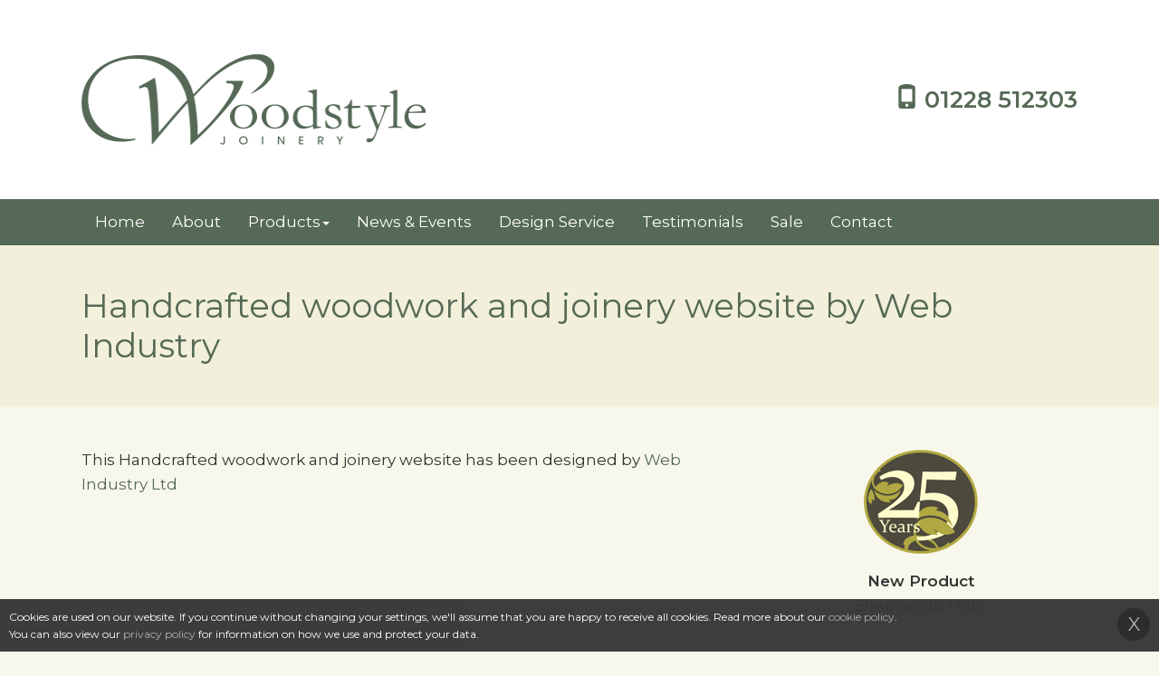

--- FILE ---
content_type: text/html; charset=UTF-8
request_url: https://woodstylejoinery.co.uk/handcrafted-woodwork-and-joinery-web-design
body_size: 13843
content:
<!DOCTYPE html>
<html lang="en">

    <head>

        <!-- template.position_ref{{_html.head.100}} -->
	<meta http-equiv="Content-Type" content="text/html; charset=utf-8" />
	<title>Handcrafted woodwork and joinery website by Web Industry | woodstylejoinery.co.uk</title>
	<meta name="description" content="Handcrafted woodwork and joinery website by Web Industry"/>
	<meta name="keywords" content="Handcrafted woodwork and joinery website by Web Industry"/>
	
	<script>var http_host = 'woodstylejoinery.co.uk';var FULL_BASE_URL_TO_APP = 'https://woodstylejoinery.co.uk/';var webroot = '/';var controllerName = "pages";var actionName = "cms_display";var routingPrefix = "";var INSTALL_DIR = "";var ecommerceMode = "basket";var NG_APPS = "woodstylejoinery.co.uk/ng_apps/";var NG_APPS_COMMON = "woodstylejoinery.co.uk/ng_apps/common/";var WI_NG_WWW = "woodstylejoinery.co.uk/wi_ng/";var jqSessionPrefix = 'myCookie';var scrollers = [];var page_ref = "pages.cms_display";var scaleable_images = "gif,jpg,jpeg,png";var palettes = {};palettes.app = {"1":{"name":"Default","colors":{"1":{"name":"black","val":"#000"},"2":{"name":"white","val":"#FFF"},"3":{"name":"dd grey","val":"#333"},"4":{"name":"m grey","val":"#666"},"5":{"name":"l grey","val":"#EFEFEF"}},"pairs":[[1,2],[4,5]]},"2":{"name":"Flat UI","colors":{"6":{"name":"d blue","val":"#2C3E50"},"7":{"name":"pale red","val":"#E74C3C"},"8":{"name":"off-white","val":"#ECF0F1"},"9":{"name":"l blue","val":"#3498DB"},"10":{"name":"m blue","val":"#2980B9"}},"pairs":[[6,7],[10,9]]},"3":{"name":"Prockit","colors":{"11":{"name":"a","val":"#581845"},"12":{"name":"b","val":"#DAF7A6"},"13":{"name":"c","val":"#FFC300"},"14":{"name":"d","val":"#FF5733"},"15":{"name":"e","val":"#C70039"},"16":{"name":"f","val":"#900C3F"}},"pairs":[[16,13],[14,12]]}};</script><script>var reqAttrs = {"phoneNumberModifier":false};</script>
	<!-- template.position_ref{{_html.head.200}} -->
	

	<!-- B bundled assets - dist/wiapps/bundles/default/1.10.0/main -->

		<meta http-equiv="X-UA-Compatible" content="IE=edge" />
		<meta name="viewport" content="width=device-width, initial-scale=1" />
		<link rel="stylesheet" type="text/css" href="https://s3-eu-west-1.amazonaws.com/s3cc/app/webroot/dist/wiapps/bundles/default/1.10.0/main.css"/>
		<script type="text/javascript" src="https://s3-eu-west-1.amazonaws.com/s3cc/app/webroot/dist/wiapps/bundles/default/1.10.0/main.js"></script>

	<!-- E bundled assets - dist/wiapps/bundles/default/1.10.0/main -->


	<script type="text/javascript" src="//www.google.com/recaptcha/api.js"></script>
	<link href="/favicon.ico" type="image/x-icon" rel="icon"/><link href="/favicon.ico" type="image/x-icon" rel="shortcut icon"/>
	
	
	
	

	<!-- B bundled assets - myapp_dist/wiapps/bundles/default/1.10.0/main -->

		<link rel="stylesheet" type="text/css" href="https://woodstylejoinery.co.uk/myapp_dist/wiapps/bundles/default/1.10.0/main.css"/>

	<!-- E bundled assets - myapp_dist/wiapps/bundles/default/1.10.0/main -->


	
	
	<script type="text/javascript">
    window.heap=window.heap||[],heap.load=function(e,t){window.heap.appid=e,window.heap.config=t=t||{};var r=t.forceSSL||"https:"===document.location.protocol,a=document.createElement("script");a.type="text/javascript",a.async=!0,a.src=(r?"https:":"http:")+"//cdn.heapanalytics.com/js/heap-"+e+".js";var n=document.getElementsByTagName("script")[0];n.parentNode.insertBefore(a,n);for(var o=function(e){return function(){heap.push([e].concat(Array.prototype.slice.call(arguments,0)))}},p=["addEventProperties","addUserProperties","clearEventProperties","identify","removeEventProperty","setEventProperties","track","unsetEventProperty"],c=0;c<p.length;c++)heap[p[c]]=o(p[c])};
    heap.load("2795157789");
</script>

	<!-- template.position_ref{{_html.head.300}} -->
    </head>

    <body id="bodyContentPage" class="ContentPage Pages contentId10066">

        
    <!--<div id="containerWide" class="container">-->

                
                
        <div id="headerWrap">

            <div class="block borderNone p2-xs p4-sm pLR0" id="mainHeaderBlock">
                <div class="containerWide cn_1">
                    <div class="row r_1"><!--
                        --><div class="col col-md-8 cl_1 vMiddle m2-xs m0-sm mLR0">
                            <a href="https://woodstylejoinery.co.uk/"><img src="/img/logo_front.png" id="logo" alt="woodstylejoinery.co.uk" title="woodstylejoinery.co.uk"/></a>
                        </div><!--
                        --><div class="col col-md-4 cl_2 vMiddle m2-xs m0-sm mLR0">
                            <a class="show" href="tel:+44 1228 512303"><span class="glyphicon glyphicon-phone" aria-hidden="true"></span><span id="telNum"> 01228 512303</span></a>
                        </div><!--
                    --></div>
                </div>
            </div>

        </div>

    <div id="navWrap">
        <nav class="navbar navbar-inverse navbar-static-top">
            <div class="containerWide">
		        <div class="navbar-header">
		          <button type="button" class="navbar-toggle collapsed" data-toggle="collapse" data-target="#navbar" aria-expanded="false" aria-controls="navbar">
		            <span class="sr-only">Toggle navigation</span>
		            <span class="icon-bar"></span>
		            <span class="icon-bar"></span>
		            <span class="icon-bar"></span>
		          </button>
		          <a class="navbar-brand" href="/"><img src="/img/logo_front.png" id="logo" alt="woodstylejoinery.co.uk" title="woodstylejoinery.co.uk"/></a>
		        </div>
		        <div id="navbar" class="navbar-collapse collapse">
					

<ul class="defaultNavigation nav navbar-nav " id="navMain">
	<li class=" 10002"><a href="https://woodstylejoinery.co.uk">Home</a></li>
	<li class=" 10003"><a href="https://woodstylejoinery.co.uk/about-us">About</a></li>
	<li class=" 10004 dropdown">
<a href="#" class="dropdown-toggle" data-toggle="dropdown" role="button" aria-haspopup="true" aria-expanded="false">Products<span class="caret"></span></a>


	<ul class=" nestedData dropdown-menu">
		<li class=""><a href="https://woodstylejoinery.co.uk/kitchens">Kitchens</a></li>
		<li class=""><a href="https://woodstylejoinery.co.uk/bedrooms-dressing-rooms">Bedrooms and Dressing Rooms</a></li>
		<li class=""><a href="https://woodstylejoinery.co.uk/garages-workshops">Garages and Workshops</a></li>
		<li class=""><a href="https://woodstylejoinery.co.uk/conservatories-orangeries">Conservatories and Orangeries</a></li>
		<li class=""><a href="https://woodstylejoinery.co.uk/gazebos">Gazebos</a></li>
		<li class=""><a href="https://woodstylejoinery.co.uk/home-offices-garden-rooms">Home Offices and Garden Rooms</a></li>
		<li class=""><a href="https://woodstylejoinery.co.uk/summerhouses">Summerhouses</a></li>
		<li class=""><a href="https://woodstylejoinery.co.uk/shepherds-huts">Luxury Shepherd's Huts To Buy</a></li>
		<li class=""><a href="https://woodstylejoinery.co.uk/log-stores">Log stores</a></li>
		<li class=""><a href="https://woodstylejoinery.co.uk/bike-stores">Bike Stores</a></li>
		<li class=""><a href="https://woodstylejoinery.co.uk/garden-furniture-carlisle-cumbria">Garden furniture</a></li>
		<li class=""><a href="https://woodstylejoinery.co.uk/interior-furniture">Interior Furniture</a></li>
		<li class=""><a href="https://woodstylejoinery.co.uk/bespoke-joinery">Bespoke Joinery</a></li>
		<li class=""><a href="https://woodstylejoinery.co.uk/gates-2">Gates</a></li>
		<li class=""><a href="https://woodstylejoinery.co.uk/windows">Windows</a></li>
		<li class=""><a href="https://woodstylejoinery.co.uk/doors">Doors</a></li>
		<li class=""><a href="https://woodstylejoinery.co.uk/arbours">Arbours</a></li>
		<li class=""><a href="https://woodstylejoinery.co.uk/pergolas">Pergolas</a></li>
		<li class=""><a href="https://woodstylejoinery.co.uk/sheds">Sheds</a></li>
		<li class=""><a href="https://woodstylejoinery.co.uk/verandas">Verandas</a></li>
		<li class=""><a href="https://woodstylejoinery.co.uk/glass-verandas">Glass Verandas</a></li>
		<li class=""><a href="https://woodstylejoinery.co.uk/rose-arches">Rose Arches</a></li>
</ul>
</li>
	<li class=" 10005"><a href="https://woodstylejoinery.co.uk/news-events">News &amp; Events</a></li>
	<li class=" 10006"><a href="https://woodstylejoinery.co.uk/design-service">Design Service</a></li>
	<li class=" 10007"><a href="https://woodstylejoinery.co.uk/testimonials/direction:desc/limit:10/order:created/page:1">Testimonials</a></li>
	<li class=" 10008"><a href="http://www.gravikit.com/lp/woodstyle/15" target="_blank">Sale</a></li>
	<li class=" 10009"><a href="https://woodstylejoinery.co.uk/simple-contact-form">Contact</a></li>
</ul>
		          <ul class="nav navbar-nav navbar-right">
		          		          		          </ul>
		        </div><!--/.nav-collapse -->
		      </div>
		    </nav>
		</div>



    <div class="block titlesBlock borderNone">
        <div class="containerWide">
            <div class="row">
                <div class="col col-xs-12">
                    <h1>Handcrafted woodwork and joinery website by Web Industry</h1>                                    </div>
	        </div>
        </div>
    </div>

    <div class="block" id="breadBlock">
        <div class="containerWide">

            
        </div>
    </div>


<div class="block" id="contentWrap">
    <div class="containerWide" id="firstContainer">
        

    
	<div class="row">

		<div class="col col-md-8">
			<!-- position_ref{{row_1_column_1}} -->
<div id="" class="moduleArticle ">
<p>This Handcrafted woodwork and joinery website has been designed by <a href="https://webindustry.co.uk">Web Industry Ltd</a></p>
</div>
		</div>

        <div class="col col-md-4">
            <div class="center-block">
                <img src="https://woodstylejoinery.co.uk/img/i/src/25years.png" alt="woodstylejoinery.co.uk" title="woodstylejoinery.co.uk/shepherds-huts" class="center-block" width="128px" height="119px">
                <p class="text-center"><strong>New Product</strong><br />
                <a href="https://woodstylejoinery.co.uk/">Shepherd's Huts</a></p>
            </div>
                        <!-- position_ref{{row_1_column_2}} -->
            
        </div>

	</div>
    </div>
</div>


	<div id="cookieNotice"><div id="cookieNoticeInner"><div class="closebutton roundbutton"><a href="#">X</a></div>Cookies are used on our website. If you continue without changing your
				settings, we'll assume that you are happy to receive all cookies. Read more about our <a href="https://woodstylejoinery.co.uk/cookie-policy">cookie policy</a>.<br />You can also view our <a href="https://woodstylejoinery.co.uk/privacy-policy">privacy policy</a> for information on how we use and protect your data.</div></div><script>
	$('.closebutton A').on('click', function(){
		//$('#cookieNotice').fadeOut();
		$('#cookieNotice').remove();
		return false;
	});
</script>


	
    <!--</div>-->

    <div id="footerWrap">

    <div class="block borderNone" id="subFooterBlockOne">
        <div class="containerWide cn_1">
            <div class="row">
                <div class="col cl_1 col-md-8">
                    <strong>Woodstyle Joinery</strong><br /><mytaginhere class='physicalAddress'>
	Wood Bank Farm<br />Brisco<br />Carlisle<br />Cumbria<br />United Kingdom<br />CA4 0QP</mytaginhere>
                </div>
                <div class="col cl_2 col-md-4">
                    <div class="gMapWrap">
                        <iframe src="https://www.google.com/maps/embed?pb=!1m14!1m8!1m3!1d9184.100506198445!2d-2.9058588!3d54.8673699!3m2!1i1024!2i768!4f13.1!3m3!1m2!1s0x0%3A0xb434ee10cfa99758!2sWoodstyle%20Joinery!5e0!3m2!1sen!2suk!4v1573475225953!5m2!1sen!2suk" width="600" height="450" frameborder="0" style="border:0;" allowfullscreen=""></iframe>
                    </div>
                </div>
            </div>
        </div>
    </div>

    <div class="block" id="subFooterBlockStandard">
        <div class="containerWide cn_1">
            <div class="row r_1">
                <div class="col cl_1 col-md-6 m1-xs mLR0">
                    <div class="defaultFooter">
	<p>
		Copyright &copy; 2026 Woodstyle Joinery. <a href="https://woodstylejoinery.co.uk/handcrafted-woodwork-and-joinery-web-design">Website by Web Industry</a>	</p>
</div>

                </div>
                <div class="col cl_2 col-md-6 m1-xs mLR0">
                    <p><a href="https://woodstylejoinery.co.uk/site_maps">Sitemap</a> | <a href="https://woodstylejoinery.co.uk/terms-and-conditions">Terms</a> | <a href="https://woodstylejoinery.co.uk/privacy-policy">Privacy</a> | <a href="https://woodstylejoinery.co.uk/cookie-policy">Cookies</a></p>
                </div>
            </div>
        </div>
    </div>

</div>


        
            
<script>
    //alternate moduleFeatureBlocks bewteen left and right
    $('.moduleFeatureBlock').each(function(i,v){
        if(i % 2){
            $('.info', this).addClass('pull-right');
            $('.image', this).addClass('pull-left');
        }
    });

    //add links to images on moduleFeatureBlocks home
    $('body.contentId10038 .moduleFeatureBlock').each(function(){
        var href = $('a',this).attr('href');
        $('img',this).wrap('<a href="' + href + '"></a>');
    });

</script>

        <script type="text/javascript" src="/js/wiapps/libs/wiapps_tracking/wiapps_tracking.js"></script>
<!-- Go to www.addthis.com/dashboard to customize your tools -->
<script type="text/javascript" src="//s7.addthis.com/js/300/addthis_widget.js#pubid=ra-557aafa9d8d14abb" async="async"></script>
    </body>
</html>


--- FILE ---
content_type: text/css
request_url: https://woodstylejoinery.co.uk/myapp_dist/wiapps/bundles/default/1.10.0/main.css
body_size: 18630
content:
@import url(https://fonts.googleapis.com/css?family=Montserrat:400,600);body{color:#333}.colorPrimary{color:#556956}.colorSecondary{color:#f2f0da}#bodyHome{padding-top:0}#bodyHome nav{padding-top:0;padding-bottom:0}#bodyHome nav a.navbar-brand img{width:100%!important;height:auto!important;margin-top:0!important}.form-horizontal{margin-bottom:0}.dftModuleFreeImageSlider{margin-top:-1px}#subFooterBlockStandard p{margin:0!important}body{margin:0;padding:0;font-size:17px;line-height:1.618}.altH1,.altH2,.altH3,.altH4,.altH5,body,h1,h2,h3,h4,h5{font-family:Montserrat,sans-serif}h1{line-height:1.2135;margin-top:0;margin-bottom:.60675em;font-size:37px}h2{font-size:31px}h2,h3{line-height:1.41575;margin-top:0;margin-bottom:.60675em}h3{font-size:25px}h4{font-size:19px}h4,h5{line-height:1.41575;margin-top:0;margin-bottom:.60675em}h5{font-size:17px}.altH1{line-height:1.2135;margin-top:0;margin-bottom:.60675em;font-size:37px}.altH2{font-size:31px}.altH2,.altH3{line-height:1.41575;margin-top:0;margin-bottom:.60675em}.altH3{font-size:25px}.altH4{font-size:19px}.altH4,.altH5{line-height:1.41575;margin-top:0;margin-bottom:.60675em}.altH5{font-size:17px}p.lead{line-height:1.618}p{margin-bottom:1.01125em}.moduleArticle ul li{list-style-type:disc;list-style-position:outside;margin-left:15px}.moduleArticle ul{margin-bottom:30px;margin-top:30px;margin-left:45px}.dl-horizontal dt{text-align:left}.dl-horizontal dd,.dl-horizontal dt{line-height:1.82025}.block{width:100%;border-bottom:1px solid #c8cec8}.bannerBlock .row{position:relative;margin:0 -30px}.bannerBlock{overflow-x:hidden;vertical-align:top;background:#556956}.bannerBlock .cl_1{background:#556956;background:rgba(85,105,86,.85);color:#fff}.bannerBlock img.bannerImage{margin-left:-400px;width:800px}.clientLogoBlock img{margin:0 auto!important}.titlesBlock h1,.titlesBlock h2,.titlesBlock h3,.titlesBlock h4,.titlesBlock h5,.titlesBlock h6{padding:0;margin:0;color:#556956}.titlesBlock{background:#eef0ee}#bodyHome .titlesBlock{display:none}#extraHeaderBlock{text-align:center}#extraHeaderBlock .dropdown{z-index:10000}#extraHeaderBlock .navbar-form .btn{border-top:1px solid #556956;border-right:1px solid #556956;border-bottom:1px solid #556956;background:none;color:#556956}#extraHeaderBlock .form-control{border-radius:0;margin:0;border-color:#556956 currentcolor #556956 #556956;border-right:#556956;border-top:1px solid #556956}#extraHeaderBlock .navbar-form{padding:0;margin:0}#breadBlock{font-size:.809em;color:#a2ada2}#breadBlock ul{margin:0}.btn-default,.btn-primary{background:#f2f0da;color:#fff}.btn-default:focus,.btn-default:hover,.btn-primary:focus,.btn-primary:hover{background:#ebe8c7;color:#fff}.btn{margin:0;border:none;border-radius:1px}a,a:hover{color:#556956}a:hover{text-decoration:underline}body#bodyHome .containerMain{width:100%;max-width:100%}#bodyHome .containerWide#firstContainer{max-width:100%;width:100%;padding:0}.containerWide{padding-left:30px;padding-right:30px;margin-right:auto;margin-left:auto;width:100%;max-width:1600px}.bannerBlock .containerWide{max-width:1920px}.containerFullWidth{margin-left:15px;margin-right:15px}.row:not(.navbar .row){margin:0}.pagination>li>a,.pagination>li>a:hover{color:#556956}.pagination>li.active>a{border:1px solid #556956;background:#556956;color:#fff}#mainHeaderBlock{color:#556956;background:#fff;text-align:center}#mainHeaderBlock #telNum,#mainHeaderBlock .glyphicon-phone{font-size:1.5em;line-height:1em;font-weight:700}#mainHeaderBlock .cn_1 .r_1{min-height:100px}#mainHeaderBlock a{text-decoration:none}#mainHeaderBlock img#logo{width:100%;max-width:380px}#extraHeaderBlock .cl_1{text-align:left}#extraHeaderBlock .cl_2{text-align:right}#navWrap .containerWide{padding-left:0;padding-right:0}#footerWrap{background:#556956;background:-moz-linear-gradient(left,#556956 0,#5b705c 50%,#556956 100%);background:-webkit-linear-gradient(left,#556956,#5b705c 50%,#556956);background:linear-gradient(90deg,#556956 0,#5b705c 50%,#556956);filter:progid:DXImageTransform.Microsoft.gradient(startColorstr="$primary-brand-color",endColorstr="$primary-brand-color",GradientType=1);color:#fff}#footerWrap a{color:#fff}#footerWrap h1,#footerWrap h2,#footerWrap h3,#footerWrap h4{margin-top:0}#footerWrap .block{border-color:#9da89d}#subFooterBlockStandard{font-size:.809em}.addthis_inline_follow_toolbox{height:33px}.addthis_inline_follow_toolbox p{display:none}.addthis_toolbox a{float:none!important;margin:0!important;height:33px!important}ul.moduleFlexiMenu{padding-left:0}.moduleFlexiMenu li{position:relative;display:block;margin-bottom:-1px;background-color:none;border:1px solid #c8cec8}.moduleFlexiMenu li:first-child{border-top-right-radius:5px;border-top-left-radius:5px}.moduleFlexiMenu li:last-child{margin-bottom:0;border-bottom-right-radius:5px;border-bottom-left-radius:5px}.moduleFlexiMenu li a{display:block;padding:10px 15px}.moduleFlexiMenu li a:hover{background:#556956;color:#fff;text-decoration:none}.moduleFlexiMenu li.active{background:#eef0ee}.moduleFlexiMenu li.active a{color:#556956}.moduleFlexiMenu li.active a:hover{color:#fff}ul.moduleAutoMenu{padding-left:0}.moduleAutoMenu li{position:relative;display:block;margin-bottom:-1px;background-color:none;border:1px solid #c8cec8}.moduleAutoMenu li:first-child{border-top-right-radius:5px;border-top-left-radius:5px}.moduleAutoMenu li:last-child{margin-bottom:0;border-bottom-right-radius:5px;border-bottom-left-radius:5px}.moduleAutoMenu li a{display:block;padding:10px 15px}.moduleAutoMenu li.active{background:#eef0ee}.moduleAutoMenu li.active a{color:#556956}.moduleAutoMenu li.active a:hover{color:#fff}.moduleAutoMenu ul.nestedData li{border:none}.moduleAutoMenu ul.nestedData li:not(:last-child){border-bottom:1px solid #c8cec8}.moduleAutoMenu ul.nestedData{background:#fff}.videoWrap{position:relative;padding-bottom:56.25%;height:0;overflow:hidden}.videoWrap embed,.videoWrap iframe,.videoWrap object{position:absolute;top:0;left:0;width:100%;height:100%}.gMapWrap h2,.gMapWrap p{color:#404040;padding:0;margin:0}.gMapWrap h2{font-size:18px}.gMapWrap{position:relative;padding-bottom:100%;height:0;overflow:hidden}.gMapWrap iframe{position:absolute;top:0;left:0;width:100%!important;height:100%!important}.moduleFeatureBlock{margin-top:0;padding-top:0}.moduleFeatureBlock h2{margin-top:-12px}.moduleFeatureBlock~.moduleFeatureBlock{border-top:1px solid #c8cec8;margin-top:30px;padding-top:30px}.moduleFeatureBlock img{width:100%;height:auto;margin:0!important}.moduleBlogResult{border:1px solid #e1e3e4;padding:30px;margin-bottom:1.41575em}p.time{font-size:.75em;color:#f5f3e2}.moduleBlogResult h2{border-bottom:1px solid #c8cec8;padding:0 0 .60675em;margin-bottom:1.01125em}.contentListItem{padding:30px 0}.contentListItem~.contentListItem{border-top:1px solid #c8cec8}.contentListItem .btn{margin-top:30px!important}#bodySingleProduct #myCarousel .item img{margin:0 auto}#myCarousel{border:1px solid #eef0ee;padding-top:30px}.carouselThumbs .col-sm-3 img{margin-left:auto!important;margin-right:auto!important;padding:60px 0}.carouselThumbs{border-bottom:1px solid #eef0ee;margin-bottom:30px}.carousel-indicators li{border-color:#556956}.carousel-indicators .active{background-color:#556956}.carousel-caption h2{display:none}#contentWrap .moduleDocumentGroup .extpdf img{margin:0}.extpdf{margin-bottom:15px}.extpdf span.iT{margin-left:15px}.galleryWrap img{margin:0!important;padding:0!important}.galleryWrap .library{text-align:left}.galleryWrap .library img{border:15px solid #fff;width:25%!important;outline-color:#556956}.galleryWrap .libImg{margin:0 0 1.82025em}.galleryWrap{padding:30px;border:1px solid #c8cec8}.galleryWrap .mainImgTitle{display:none}.no-gutter>[class*=col-]{padding-right:0;padding-left:0}.m1-xs{margin:15px!important}.m2-xs{margin:30px!important}.m3-xs{margin:45px!important}.m4-xs{margin:60px!important}.p1-xs{padding:15px!important}.p2-xs{padding:30px!important}.p3-xs{padding:45px!important}.p4-xs{padding:60px!important}.valignBottom{bottom:0}.valignBottom,.valignTop{position:absolute;-webkit-transform:translateY(0);-ms-transform:translateY(0);transform:translateY(0)}.valignTop{top:0}.valignCenter{position:absolute;top:50%;-webkit-transform:translateY(-50%);-ms-transform:translateY(-50%);transform:translateY(-50%)}.box{border:1px solid #c8cec8;border-radius:5px;background:#eef0ee;padding:15px}ul.productGroup li{padding:45px 15px;border:1px solid #eef0ee;background:#fff;width:50%;text-align:center;min-height:450px!important}ul.productGroup li span.title{margin:0 auto}#bodySingleProduct ul.productGroup{margin:15px 0}#bodySingleProduct ul.productGroup li{min-height:300px!important}.block>.container>.container>.row>[class*=col-],.block>.container>.row>[class*=col-],.block>.containerFullWidth>.row>[class*=col-],.block>.containerWide>.row>[class*=col-]{margin:45px 0}.block.bannerBlock>.containerWide>.row>[class*=col-]{margin:0!important}#bodyWiKitSearchesIndex .block>.container#firstContainer{margin-top:45px;margin-bottom:45px}ul.searchResults li{padding:0 15px 20px;border-color:#c8cec8}ul.searchResults li~li{padding:30px 15px 20px;border-color:#c8cec8}ul.searchResults li:last-child{border:none}.pagination>.active>a:hover,.pagination>.active>span:hover{background-color:#4a5b4a;border-color:#4a5b4a;cursor:hand}.block .col img{margin-bottom:15px}.block#mainHeaderBlock .col img{margin:0 auto}img.img50pc{width:100%;height:auto;margin-bottom:30px}@media (min-width:768px){.containerWide{padding:0 45px!important}#bodyHome .containerWide#firstContainer{padding:0!important}.bannerBlock img.bannerImage{margin-left:0;width:100%}.bannerBlock .containerWide{padding:0!important}.bannerBlock .containerWide .row{margin:0!important}.block#mainHeaderBlock .col img{margin:0}#mainHeaderBlock .cl_1{text-align:left}#mainHeaderBlock .cl_2{text-align:right}#mainHeaderBlock .cn_1 .row{position:relative}#mainHeaderBlock .cn_1 .r_1 .cl_2{right:0}.valignBottom-sm{bottom:0}.valignBottom-sm,.valignTop-sm{position:absolute;-webkit-transform:translateY(0);-ms-transform:translateY(0);transform:translateY(0)}.valignTop-sm{top:0}.valignCenter-sm{position:absolute;top:50%;-webkit-transform:translateY(-50%);-ms-transform:translateY(-50%);transform:translateY(-50%)}.m1-sm{margin:15px!important}.m2-sm{margin:30px!important}.m3-sm{margin:45px!important}.m4-sm{margin:60px!important}.p1-sm{padding:15px!important}.p2-sm{padding:30px!important}.p3-sm{padding:45px!important}.p4-sm{padding:60px!important}.clientLogoBlock img{display:inline-block!important}#subFooterBlockStandard .cl_2{text-align:right}#mainHeaderBlock img#logo{width:auto}input+span.glyphicon,textarea+span.glyphicon{margin-right:15px}img.img50pc{float:left;width:50%;height:auto;margin-right:30px}.p0-sm{padding:0!important}.pL0-sm{padding-left:0!important}.pR0-sm{padding-right:0!important}.pT0-sm{padding-top:0!important}.pB0-sm{padding-bottom:0!important}.pLR0-sm{padding-left:0!important;padding-right:0!important}.pTB0-sm{padding-top:0!important;padding-bottom:0!important}.pLTR0-sm{padding-top:0!important}.pLBR0-sm,.pLTR0-sm{padding-left:0!important;padding-right:0!important}.pLBR0-sm{padding-bottom:0!important}.m0-sm{margin:0!important}.mL0-sm{margin-left:0!important}.mR0-sm{margin-right:0!important}.mT0-sm{margin-top:0!important}.mB0-sm{margin-bottom:0!important}.mLR0-sm{margin-left:0!important;margin-right:0!important}.mTB0-sm{margin-top:0!important;margin-bottom:0!important}.mLTR0-sm{margin-top:0!important}.mLBR0-sm,.mLTR0-sm{margin-left:0!important;margin-right:0!important}.mLBR0-sm{margin-bottom:0!important}}@media (min-width:992px){.containerWide{padding:0 90px!important}.valignBottom-md{bottom:0}.valignBottom-md,.valignTop-md{position:absolute;-webkit-transform:translateY(0);-ms-transform:translateY(0);transform:translateY(0)}.valignTop-md{top:0}.valignCenter-md{position:absolute;top:50%;-webkit-transform:translateY(-50%);-ms-transform:translateY(-50%);transform:translateY(-50%)}.m1-md{margin:15px!important}.m2-md{margin:30px!important}.m3-md{margin:45px!important}.m4-md{margin:60px!important}.p1-md{padding:15px!important}.p2-md{padding:30px!important}.p3-md{padding:45px!important}.p4-md{padding:60px!important}.p0-md{padding:0!important}.pL0-md{padding-left:0!important}.pR0-md{padding-right:0!important}.pT0-md{padding-top:0!important}.pB0-md{padding-bottom:0!important}.pLR0-md{padding-left:0!important;padding-right:0!important}.pTB0-md{padding-top:0!important;padding-bottom:0!important}.pLTR0-md{padding-top:0!important}.pLBR0-md,.pLTR0-md{padding-left:0!important;padding-right:0!important}.pLBR0-md{padding-bottom:0!important}.m0-md{margin:0!important}.mL0-md{margin-left:0!important}.mR0-md{margin-right:0!important}.mT0-md{margin-top:0!important}.mB0-md{margin-bottom:0!important}.mLR0-md{margin-left:0!important;margin-right:0!important}.mTB0-md{margin-top:0!important;margin-bottom:0!important}.mLTR0-md{margin-top:0!important}.mLBR0-md,.mLTR0-md{margin-left:0!important;margin-right:0!important}.mLBR0-md{margin-bottom:0!important}}@media (min-width:1200px){.valignBottom-lg{bottom:0}.valignBottom-lg,.valignTop-lg{position:absolute;-webkit-transform:translateY(0);-ms-transform:translateY(0);transform:translateY(0)}.valignTop-lg{top:0}.valignCenter-lg{position:absolute;top:50%;-webkit-transform:translateY(-50%);-ms-transform:translateY(-50%);transform:translateY(-50%)}.m1-lg{margin:15px!important}.m2-lg{margin:30px!important}.m3-lg{margin:45px!important}.m4-lg{margin:60px!important}.p1-lg{padding:15px!important}.p2-lg{padding:30px!important}.p3-lg{padding:45px!important}.p4-lg{padding:60px!important}.p0-lg{padding:0!important}.pL0-lg{padding-left:0!important}.pR0-lg{padding-right:0!important}.pT0-lg{padding-top:0!important}.pB0-lg{padding-bottom:0!important}.pLR0-lg{padding-left:0!important;padding-right:0!important}.pTB0-lg{padding-top:0!important;padding-bottom:0!important}.pLTR0-lg{padding-top:0!important}.pLBR0-lg,.pLTR0-lg{padding-left:0!important;padding-right:0!important}.pLBR0-lg{padding-bottom:0!important}.m0-lg{margin:0!important}.mL0-lg{margin-left:0!important}.mR0-lg{margin-right:0!important}.mT0-lg{margin-top:0!important}.mB0-lg{margin-bottom:0!important}.mLR0-lg{margin-left:0!important;margin-right:0!important}.mTB0-lg{margin-top:0!important;margin-bottom:0!important}.mLTR0-lg{margin-top:0!important}.mLBR0-lg,.mLTR0-lg{margin-left:0!important;margin-right:0!important}.mLBR0-lg{margin-bottom:0!important}}.p0{padding:0!important}.pL0{padding-left:0!important}.pR0{padding-right:0!important}.pT0{padding-top:0!important}.pB0{padding-bottom:0!important}.pLR0{padding-left:0!important;padding-right:0!important}.pTB0{padding-top:0!important;padding-bottom:0!important}.pLTR0{padding-top:0!important}.pLBR0,.pLTR0{padding-left:0!important;padding-right:0!important}.pLBR0{padding-bottom:0!important}.m0{margin:0!important}.mL0{margin-left:0!important}.mR0{margin-right:0!important}.mT0{margin-top:0!important}.mB0{margin-bottom:0!important}.mLR0{margin-left:0!important;margin-right:0!important}.mTB0{margin-top:0!important;margin-bottom:0!important}.mLTR0{margin-top:0!important}.mLBR0,.mLTR0{margin-left:0!important;margin-right:0!important}.mLBR0{margin-bottom:0!important}.borderNone{border:none!important}body{background:#f8f7eb}.navbar{background:#556956;padding:0;margin:0;border-color:#4a5b4a}.navbar .navbar-nav>li>a{color:#fff}.navbar-right{font-weight:600}.navbar-inverse .navbar-nav>.open>a:focus,.navbar-nav>.open>a:hover{background-color:#4a5b4a}.navbar .dropdown-menu{padding-top:0;border-top:none}.dropdown-menu>.active>a,.dropdown-menu>.active>a:focus,.dropdown-menu>.active>a:hover,.navbar-inverse .navbar-nav>.active>a,.navbar-inverse .navbar-nav>.active>a:focus,.navbar-inverse .navbar-nav>.active>a:hover,.navbar-inverse .navbar-nav>.open>a,.navbar-inverse .navbar-nav>.open>a:focus,.navbar-inverse .navbar-nav>.open>a:hover{background-color:#4a5b4a}.navbar-inverse .navbar-toggle{border-color:#eef0ee}.navbar-inverse .navbar-toggle:focus,.navbar-inverse .navbar-toggle:hover{background-color:#4a5b4a}.navbar-right ul li a{padding:14px}#navbar.navbar-collapse{border-color:#4a5b4a}.navbar-inverse .navbar-nav .open .dropdown-menu>.active>a{background-color:#4a5b4a}.navbar-brand{display:none}.bannerBlock,.titlesBlock{background:#f2f0da}.bannerBlock{border-bottom:6px solid #556956}.bannerBlock .cl_1{background:#f2f0da;text-align:center;border-top:6px solid #fff}#subFooterBlockTwo{background:#fff}#subFooterBlockTwo img{margin:15px}body#bodyHome .block.bannerBlock .altH1{font-weight:600}body#bodyHome .block.bannerBlock .altH3{color:#fbfaf3}.box{background:#6c856d;margin-bottom:15px;display:inline-block;border-radius:0!important;color:#fff}.box h3{font-weight:600}.vTop{vertical-align:top}.vMiddle,.vTop{display:inline-block;float:none}.vMiddle{vertical-align:middle}.vBottom{display:inline-block;vertical-align:bottom;float:none}#logo{height:100px;width:380px}ul.moduleAutoMenu li{background:#fff;border:1px solid #c8cec8;margin-bottom:-1px}.moduleAutoMenu ul.nestedData li{border:1px solid}ul.moduleAutoMenu .nestedData li{background:#fff;border-width:1px 0;border-color:#c8cec8;margin-bottom:-1px}ul.moduleAutoMenu>li:first-child{border-top-right-radius:5px;border-top-left-radius:5px}.moduleAutoMenu>li:last-child{border-bottom-right-radius:5px;border-bottom-left-radius:5px}ul.moduleAutoMenu .nestedData{background:#fff}ul.moduleAutoMenu .nestedData li:first-child{border-width:0}.moduleAutoMenu li:first-child{border-top-right-radius:0;border-top-left-radius:0}ul.moduleAutoMenu li a{display:block;padding:10px 15px}.moduleAutoMenu li a:hover{background:#556956;color:#fff;text-decoration:none}.moduleAutoMenu>li:first-child>a:hover{border-top-right-radius:5px;border-top-left-radius:5px}.moduleAutoMenu>li:last-child>a:hover{border-bottom-right-radius:5px;border-bottom-left-radius:5px}.moduleAutoMenu .nestedData li.active,.moduleAutoMenu li.active{background:#f2f0da}.moduleDocumentGroupLibrary img{margin:0!important;padding:0!important}.moduleDocumentGroupLibrary .library{text-align:left}.moduleDocumentGroupLibrary .library img{border:2px solid #fff;width:25%!important;outline-color:#556956;outline-width:2px}.moduleDocumentGroupLibrary .libImg{margin:0 0 1.82025em}.moduleDocumentGroupLibrary{padding:30px;border:1px solid #c8cec8;margin-bottom:30px}.moduleDocumentGroupLibrary .mainImgTitle{display:none}.moduleDocumentGroupLibrary{background:#fff}.block#breadBlock>.containerWide>.row>[class*=col-]{margin:5px 0}.block#breadBlock{border-color:#f2f0da}.btn-default,.btn-primary{background:#556956}.btn-default:focus,.btn-default:hover,.btn-primary:focus,.btn-primary:hover{background:#7b8b7c}

--- FILE ---
content_type: application/javascript
request_url: https://woodstylejoinery.co.uk/js/wiapps/libs/wiapps_tracking/wiapps_tracking.js
body_size: 659
content:
(function(){

    var tracking = function (vars, settings) {

        var self = this;

        this.settings = {};

        this.reqAttrs = window.reqAttrs;

        this.init = function (vars, settings) {

            if(typeof settings !== "undefined") {
                this.settings = deepmerge(this.settings, settings);
            }

            self.obfuscatePhones();

        };

        this.obfuscatePhones = function(){

            if(this.reqAttrs.phoneNumberModifier){
                $('*[phoneType="mobile"]').hide();
            }

        };

        return this.init(vars, settings);

    };

    new tracking(window.reqAttrs, {});

}());